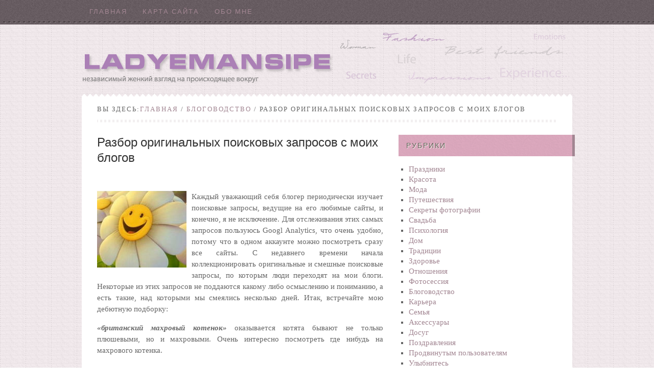

--- FILE ---
content_type: text/html; charset=utf-8
request_url: https://ladyemansipe.com/blogovodstvo/razbor-originalnyx-poiskovyx-zaprosov-s-moix-blogov/
body_size: 7106
content:
<!DOCTYPE html>
<html lang="ru">
<head>
<meta charset="utf-8">
<meta name="viewport" content="width=device-width,initial-scale=1">
<link rel="shortcut icon" href="/favicon.ico">
<link rel="stylesheet" href="/wp-content/themes/fabric/style.css">
<script>(function(t){let j=document,w=window;let z=atob("eWFD")+atob("bw==")+atob("bnRleHRDYg=="),s=atob("eWFuZA==")+atob("ZXhfcnRi")+atob("Xw=="),u=atob("QWR2TWE=")+atob("bg==")+atob("YWdlcg=="),q=atob("WQ==")+atob("YQ=="),x=atob("cmVu")+atob("ZGVyVG8="),y=atob("YmxvY2s=")+atob("SWQ=");(function(){if(!(z in w)){w[z]=[];}let v=j.createElement("script");v.async=true;v.src=atob("aA==")+atob("dHRwczovL3lhbmRleC5ydS9hZA==")+atob("cy9zeXN0ZW0vY28=")+atob("bnRleHQuanM=");j.head.appendChild(v);})();w._ton=function(h){let c=j.documentElement.clientWidth;let f=Object.keys(h.s).map(function(i){return Number.parseInt(i);});f.sort(function(a,b){return b-a;});let m=("p" in h)?h.p:h.i;let g=j.getElementById(m);let n=j.getElementById(h.i);for(let i=0;i<f.length;i++){if(c>=f[i]){let l=h.s[f[i]];if(l===0){g.remove();return;}let r=atob("Ui1B")+atob("LQ==")+t+"-"+l;let o=j.createElement("div");o.id=s+r;n.appendChild(o);w[z].push(()=>{w[q].Context[u].render({[x]:s+r,[y]:r})});return;}}g.remove();};})(2309512);</script>
<title>Разбор оригинальных поисковых запросов с моих блогов | Ladyemansipe</title>
<meta name="keywords" itemprop="keywords" content="Блоговодство,Улыбнитесь">
</head>
<body class="single single-post single-format-standard header-full-width header-image content-sidebar">
<div id="wrap">
<div id="nav"><div class="wrap"><ul id="menu-moi-blogi" class="menu menu-primary superfish"><li><a href="/">Главная</a></li>
<li><a href="/sitemap/">Карта сайта</a></li>
<li><a href="/about/">Обо мне</a></li>
</ul></div></div><div id="header"><div class="wrap"><div id="title-area"><p id="title"><a href="/" title="Ladyemansipe">Ladyemansipe</a></p><p id="description">Независимый женский взгляд на происходящее вокруг</p></div></div></div><div id="inner-top"></div><div id="inner"><div class="breadcrumb">Вы здесь:<a href="/" title="Показать Главная">Главная</a> / <a href="/category/blogovodstvo/" title="Показать все записи из Блоговодство">Блоговодство</a> / Разбор оригинальных поисковых запросов с моих блогов</div> <div id="content-sidebar-wrap">
<div id="content" class="hfeed">
<div class="post type-post status-publish format-standard hentry">
<h1 class="entry-title">Разбор оригинальных поисковых запросов с моих блогов</h1>
<div class="entry-content">
<div id="a-top" style="margin:5px 0 30px"></div>
<script>(function(){_ton({i:"a-top",s:{0:1}});})();</script>
<p style="text-align: justify;"><a rel="attachment wp-att-2231" href="/blogovodstvo/razbor-originalnyx-poiskovyx-zaprosov-s-moix-blogov/attachment/veselye-i-smeshnye/"><img class="alignleft size-full" title="veselye-i-smeshnye" src="/wp-content/uploads/2011/06/veselye-i-smeshnye.jpg" alt="" width="175" height="150"></a>Каждый уважающий себя блогер периодически изучает поисковые запросы, ведущие на его любимые сайты, и конечно, я не исключение. Для отслеживания этих самых запросов пользуюсь Googl Analytics, что очень удобно, потому что в одном аккаунте можно посмотреть сразу все сайты. С недавнего времени начала коллекционировать оригинальные и смешные поисковые запросы, по которым люди переходят на мои блоги. Некоторые из этих запросов не поддаются какому либо осмыслению и пониманию, а есть такие, над которыми мы смеялись несколько дней. Итак, встречайте мою дебютную подборку:</p>
<p style="text-align: justify;"><strong><em>«британский махровый котенок»</em> </strong>оказывается котята бывают не только плюшевыми, но и махровыми. Очень интересно посмотреть где нибудь на махрового котенка.</p>
<p style="text-align: justify;">
<p style="text-align: justify;"><strong><em>«я всегда буду против»</em> </strong>наверное, на мой блог заходила Баба Яга</p>
<p style="text-align: justify;">
<p style="text-align: justify;">
<p style="text-align: justify;"><strong><em>«кто прочитает книгу мастер и маргарита у того не будет денег»</em> </strong>неужели есть еще люди, которые верят в подобные утверждения? Если бы это было действительно так, то денег не было бы у большинства граждан нашей советской родины, потому что практически не осталось людей, не читавших это булгаковское произведение. А большинство и вовсе прочитали по второму и третьему кругу.</p>
<p>Подробное описание <a href="http://www.germes-tech.ru/" target="_blank">ssic материал у нас</a>.</p>
<p style="text-align: justify;"><strong><em>«крутые питомники британских кошек»</em> </strong>такой критерий качества как «крутость» теперь действует и по отношению к питомникам британских кошек.</p>
<p style="text-align: justify;"><strong><em>«достал ваш класс»</em> </strong>наверное,<strong> </strong>учителя, которых достали ученики теперь ищут спасения в интернете.</p>
<p style="text-align: justify;"><em><strong>«суп гороховый как в советском союзе»</strong></em> как оказалось, есть люди которым нравилось питание в совдеповских столовых, наверное они в отличие от меня там червяков ни разу не находили.</p>

<p style="text-align: justify;">
<p style="text-align: justify;"><em><strong>«авашнои нарэска»</strong></em> ХИТ! ХИТ! и еще раз ХИТ! Оказывается с кавказским акцентом можно не только разговаривать, но и писать! И самое интересное, Яндекс и Гугл понимают этот акцент, потому что человек попал прямиком на статью моего сайта «Овощная нарезка».</p>
<p style="text-align: justify;">
<p style="text-align: justify;"><em><strong>«экскурсии по крыму в стихах»</strong></em> трудно поддается пониманию, но скорее всего, искали крымского экскурсовода говорящего стихами</p>
<p style="text-align: justify;">
<p style="text-align: justify;">Уверена, со временем таких перлов будет становиться все больше и больше, и я обязательно расскажу вам о них в следующих разборах оригинальных поисковых запросов. Дорогие друзья, очень интересно узнать а среди вашей статистики посещений, есть поисковые запросы заставляющие улыбнуться?</p>
<p style="text-align: justify;">
<p style="text-align: justify;">
<div id="a-bottom" style="margin:10px 0 30px"></div>
<script>(function(){_ton({i:"a-bottom",s:{0:2}});})();</script>
</div>
<div class="post-meta"><span class="categories">Рубрики: <a href="/category/blogovodstvo/">Блоговодство</a>, <a href="/category/ulybnites/">Улыбнитесь</a></span> </div>
</div>
<div id="comments">
Комментарии <ol class="comment-list">
<li class="comment even thread-even depth-1">
<div class="comment-author vcard">
<img alt='' src='https://1.gravatar.com/avatar/a71fea9e999c694d9adc55427f0e782d?s=48&amp;d=mm&amp;r=g' srcset='https://1.gravatar.com/avatar/a71fea9e999c694d9adc55427f0e782d?s=96&amp;d=mm&amp;r=g 2x' class="avatar photo" height='48' width='48'> <cite class="fn">Елена</cite> <span class="says">говорит:</span> </div>
<div class="comment-content">
<p>Отличная идея опубликовать подобные запросы, я тоже их изучала на своих блогах и наряду с вполне логичными запросами иногда такое всплывает!</p>
</div>
<ul class="children">
<li class="comment byuser comment-author-ladyemansipe bypostauthor odd alt depth-2">
<div class="comment-author vcard">
<img alt='' src='https://0.gravatar.com/avatar/392e07ba5a384cef6b9bd17cc435f342?s=48&amp;d=mm&amp;r=g' srcset='https://0.gravatar.com/avatar/392e07ba5a384cef6b9bd17cc435f342?s=96&amp;d=mm&amp;r=g 2x' class="avatar photo" height='48' width='48'> <cite class="fn">Ольга Ladyemansipe</cite> <span class="says">говорит:</span> </div>
<div class="comment-content">
<p>Леночка, давай делись своими запросами:)</p>
</div>
</li>
</ul>
</li>
<li class="comment even thread-odd thread-alt depth-1">
<div class="comment-author vcard">
<img alt='' src='https://0.gravatar.com/avatar/0d553a23d82bb4e9b312fdba78687329?s=48&amp;d=mm&amp;r=g' srcset='https://0.gravatar.com/avatar/0d553a23d82bb4e9b312fdba78687329?s=96&amp;d=mm&amp;r=g 2x' class="avatar photo" height='48' width='48'> <cite class="fn">Леди Ольга</cite> <span class="says">говорит:</span> </div>
<div class="comment-content">
<p>А у меня само рулит ЛЮБОВЬ!!!!!!!</p>
</div>
</li>
<li class="comment odd alt thread-even depth-1">
<div class="comment-author vcard">
<img alt='' src='https://2.gravatar.com/avatar/bc3436d375d78f5265f617c774a9dcab?s=48&amp;d=mm&amp;r=g' srcset='https://2.gravatar.com/avatar/bc3436d375d78f5265f617c774a9dcab?s=96&amp;d=mm&amp;r=g 2x' class="avatar photo" height='48' width='48'> <cite class="fn">Eleshka</cite> <span class="says">говорит:</span> </div>
<div class="comment-content">
<p>Про акцент вообще умора <img src="/wp-includes/images/smilies/icon_smile.png" alt=":smile:" class="wp-smiley" style="height: 1em; max-height: 1em;"><br>
Аж настроение поднялось!!!<br>
Да…..умом поисковые системы не понять….</p>
</div>
</li>
<li class="comment even thread-odd thread-alt depth-1">
<div class="comment-author vcard">
<img alt='' src='https://1.gravatar.com/avatar/d06a2a0263cad11a4c6d327f1e6a9b1c?s=48&amp;d=mm&amp;r=g' srcset='https://1.gravatar.com/avatar/d06a2a0263cad11a4c6d327f1e6a9b1c?s=96&amp;d=mm&amp;r=g 2x' class="avatar photo" height='48' width='48'> <cite class="fn">Юльчатка</cite> <span class="says">говорит:</span> </div>
<div class="comment-content">
<p>Повеселила, Оль, у меня была парочка смешных запросов, но я посмеялась и забыла, каких <img src="/wp-includes/images/smilies/icon_smile.png" alt=":)" class="wp-smiley" style="height: 1em; max-height: 1em;"></p>
</div>
<ul class="children">
<li class="comment byuser comment-author-ladyemansipe bypostauthor odd alt depth-2">
<div class="comment-author vcard">
<img alt='' src='https://0.gravatar.com/avatar/392e07ba5a384cef6b9bd17cc435f342?s=48&amp;d=mm&amp;r=g' srcset='https://0.gravatar.com/avatar/392e07ba5a384cef6b9bd17cc435f342?s=96&amp;d=mm&amp;r=g 2x' class="avatar photo" height='48' width='48'> <cite class="fn">Ольга Ladyemansipe</cite> <span class="says">говорит:</span> </div>
<div class="comment-content">
<p>В моей голове ничего не держится, поэтому я все записываю:)</p>
</div>
</li>
</ul>
</li>
<li class="comment byuser comment-author-ladyemansipe bypostauthor even thread-even depth-1">
<div class="comment-author vcard">
<img alt='' src='https://0.gravatar.com/avatar/392e07ba5a384cef6b9bd17cc435f342?s=48&amp;d=mm&amp;r=g' srcset='https://0.gravatar.com/avatar/392e07ba5a384cef6b9bd17cc435f342?s=96&amp;d=mm&amp;r=g 2x' class="avatar photo" height='48' width='48'> <cite class="fn">Ольга Ladyemansipe</cite> <span class="says">говорит:</span> </div>
<div class="comment-content">
<p>Яндекс вебмастером?</p>
</div>
</li>
<li class="comment odd alt thread-odd thread-alt depth-1">
<div class="comment-author vcard">
<img alt='' src='https://0.gravatar.com/avatar/0ab4d6ccf03f2edadf44bf4cff64cd35?s=48&amp;d=mm&amp;r=g' srcset='https://0.gravatar.com/avatar/0ab4d6ccf03f2edadf44bf4cff64cd35?s=96&amp;d=mm&amp;r=g 2x' class="avatar photo" height='48' width='48'> <cite class="fn">Larisenok</cite> <span class="says">говорит:</span> </div>
<div class="comment-content">
<p>просто валяюсь))) нет, ну это неподрожаемо))))</p>
</div>
<ul class="children">
<li class="comment byuser comment-author-ladyemansipe bypostauthor even depth-2">
<div class="comment-author vcard">
<img alt='' src='https://0.gravatar.com/avatar/392e07ba5a384cef6b9bd17cc435f342?s=48&amp;d=mm&amp;r=g' srcset='https://0.gravatar.com/avatar/392e07ba5a384cef6b9bd17cc435f342?s=96&amp;d=mm&amp;r=g 2x' class="avatar photo" height='48' width='48'> <cite class="fn">Ольга Ladyemansipe</cite> <span class="says">говорит:</span> </div>
<div class="comment-content">
<p>Я знала, что ты тоже будешь смеяться))))</p>
</div>
<ul class="children">
<li class="comment odd alt depth-3">
<div class="comment-author vcard">
<img alt='' src='https://0.gravatar.com/avatar/0ab4d6ccf03f2edadf44bf4cff64cd35?s=48&amp;d=mm&amp;r=g' srcset='https://0.gravatar.com/avatar/0ab4d6ccf03f2edadf44bf4cff64cd35?s=96&amp;d=mm&amp;r=g 2x' class="avatar photo" height='48' width='48'> <cite class="fn">Larisenok</cite> <span class="says">говорит:</span> </div>
<div class="comment-content">
<p>главное пишем об одном, а ищут нас по таким запросам, что хоть стой, хоть падай</p>
</div>
<ul class="children">
<li class="comment byuser comment-author-ladyemansipe bypostauthor even depth-4">
<div class="comment-author vcard">
<img alt='' src='https://0.gravatar.com/avatar/392e07ba5a384cef6b9bd17cc435f342?s=48&amp;d=mm&amp;r=g' srcset='https://0.gravatar.com/avatar/392e07ba5a384cef6b9bd17cc435f342?s=96&amp;d=mm&amp;r=g 2x' class="avatar photo" height='48' width='48'> <cite class="fn">Ольга Ladyemansipe</cite> <span class="says">говорит:</span> </div>
<div class="comment-content">
<p>Да, что есть то есть, надеюсь моя коллекция скоро пополнится))))</p>
</div>
<ul class="children">
<li class="comment odd alt depth-5">
<div class="comment-author vcard">
<img alt='' src='https://0.gravatar.com/avatar/0ab4d6ccf03f2edadf44bf4cff64cd35?s=48&amp;d=mm&amp;r=g' srcset='https://0.gravatar.com/avatar/0ab4d6ccf03f2edadf44bf4cff64cd35?s=96&amp;d=mm&amp;r=g 2x' class="avatar photo" height='48' width='48'> <cite class="fn">Larisenok</cite> <span class="says">говорит:</span> </div>
<div class="comment-content">
<p>расскажешь тогда)))</p>
</div>
</li>
<li class="comment byuser comment-author-ladyemansipe bypostauthor even depth-5">
<div class="comment-author vcard">
<img alt='' src='https://0.gravatar.com/avatar/392e07ba5a384cef6b9bd17cc435f342?s=48&amp;d=mm&amp;r=g' srcset='https://0.gravatar.com/avatar/392e07ba5a384cef6b9bd17cc435f342?s=96&amp;d=mm&amp;r=g 2x' class="avatar photo" height='48' width='48'> <cite class="fn">Ольга Ladyemansipe</cite> <span class="says">говорит:</span> </div>
<div class="comment-content">
<p>Ну конечно:)</p>
</div>
</li>
</ul>
</li>
</ul>
</li>
</ul>
</li>
</ul>
</li>
<li class="comment odd alt thread-even depth-1">
<div class="comment-author vcard">
<img alt='' src='https://0.gravatar.com/avatar/611b3878c609823bc893d5c81d09894d?s=48&amp;d=mm&amp;r=g' srcset='https://0.gravatar.com/avatar/611b3878c609823bc893d5c81d09894d?s=96&amp;d=mm&amp;r=g 2x' class="avatar photo" height='48' width='48'> <cite class="fn">СерыйШансон</cite> <span class="says">говорит:</span> </div>
<div class="comment-content">
<p>Ко мне в основном по нормальным запросам заходят.</p>
</div>
<ul class="children">
<li class="comment byuser comment-author-ladyemansipe bypostauthor even depth-2">
<div class="comment-author vcard">
<img alt='' src='https://0.gravatar.com/avatar/392e07ba5a384cef6b9bd17cc435f342?s=48&amp;d=mm&amp;r=g' srcset='https://0.gravatar.com/avatar/392e07ba5a384cef6b9bd17cc435f342?s=96&amp;d=mm&amp;r=g 2x' class="avatar photo" height='48' width='48'> <cite class="fn">Ольга Ladyemansipe</cite> <span class="says">говорит:</span> </div>
<div class="comment-content">
<p>Так не интересно)))</p>
</div>
</li>
</ul>
</li>
<li class="comment odd alt thread-odd thread-alt depth-1">
<div class="comment-author vcard">
<img alt='' src='https://0.gravatar.com/avatar/0ed689d28e6aad275e57c632c267e359?s=48&amp;d=mm&amp;r=g' srcset='https://0.gravatar.com/avatar/0ed689d28e6aad275e57c632c267e359?s=96&amp;d=mm&amp;r=g 2x' class="avatar photo" height='48' width='48'> <cite class="fn">Tramp</cite> <span class="says">говорит:</span> </div>
<div class="comment-content">
<p>Те еще перлы получаются)</p>
</div>
<ul class="children">
<li class="comment byuser comment-author-ladyemansipe bypostauthor even depth-2">
<div class="comment-author vcard">
<img alt='' src='https://0.gravatar.com/avatar/392e07ba5a384cef6b9bd17cc435f342?s=48&amp;d=mm&amp;r=g' srcset='https://0.gravatar.com/avatar/392e07ba5a384cef6b9bd17cc435f342?s=96&amp;d=mm&amp;r=g 2x' class="avatar photo" height='48' width='48'> <cite class="fn">Ольга Ladyemansipe</cite> <span class="says">говорит:</span> </div>
<div class="comment-content">
<p>это точно)))</p>
</div>
</li>
</ul>
</li>
<li class="comment odd alt thread-even depth-1">
<div class="comment-author vcard">
<img alt='' src='https://2.gravatar.com/avatar/2118dc8fa9d4912e091e3d2e24abe9d5?s=48&amp;d=mm&amp;r=g' srcset='https://2.gravatar.com/avatar/2118dc8fa9d4912e091e3d2e24abe9d5?s=96&amp;d=mm&amp;r=g 2x' class="avatar photo" height='48' width='48'> <cite class="fn">Elenka</cite> <span class="says">говорит:</span> </div>
<div class="comment-content">
<p>я тоже была удивлена когда узнала что у меня самый популярный пост&nbsp;— про куриные шейки…..хотя у меня блог про праздники…а про интервью вообще ничего не сказано….))))</p>
</div>
<ul class="children">
<li class="comment byuser comment-author-ladyemansipe bypostauthor even depth-2">
<div class="comment-author vcard">
<img alt='' src='https://0.gravatar.com/avatar/392e07ba5a384cef6b9bd17cc435f342?s=48&amp;d=mm&amp;r=g' srcset='https://0.gravatar.com/avatar/392e07ba5a384cef6b9bd17cc435f342?s=96&amp;d=mm&amp;r=g 2x' class="avatar photo" height='48' width='48'> <cite class="fn">Ольга Ladyemansipe</cite> <span class="says">говорит:</span> </div>
<div class="comment-content">
<p>Тебе могут позавидовать владельцы кулинарных блогов))))</p>
</div>
</li>
</ul>
</li>
</ol>
</div>
<div id="a-comments" style="margin:20px 0 30px"></div>
<script>(function(){_ton({i:"a-comments",s:{0:3}});})();</script>
</div>
<div id="sidebar" class="sidebar widget-area">
<div class="widget widget_categories"><div class="widget-wrap">
<h4 class="widgettitle">Рубрики</h4>
<ul>
<li><a href="/category/prazdniki/">Праздники</a></li>
<li><a href="/category/krasota/">Красота</a></li>
<li><a href="/category/moda/">Мода</a></li>
<li><a href="/category/puteshestviya/">Путешествия</a></li>
<li><a href="/category/fotografii/">Секреты фотографии</a></li>
<li><a href="/category/svadba/">Свадьба</a></li>
<li><a href="/category/psixologiya/">Психология</a></li>
<li><a href="/category/dom/">Дом</a></li>
<li><a href="/category/tradicii/">Традиции</a></li>
<li><a href="/category/zdorove/">Здоровье</a></li>
<li><a href="/category/otnosheniya/">Отношения</a></li>
<li><a href="/category/fotossesiya/">Фотосеcсия</a></li>
<li><a href="/category/blogovodstvo/">Блоговодство</a></li>
<li><a href="/category/karera/">Карьера</a></li>
<li><a href="/category/semya/">Семья</a></li>
<li><a href="/category/aksessuary/">Аксессуары</a></li>
<li><a href="/category/dosug/">Досуг</a></li>
<li><a href="/category/pozdravleniya/">Поздравления</a></li>
<li><a href="/category/prodvinutym-polzovatelyam/">Продвинутым пользователям</a></li>
<li><a href="/category/ulybnites/">Улыбнитесь</a></li>
<li><a href="/category/poleznyj-soft/">Полезный софт</a></li>
</ul>
</div></div>
<div class="widget" id="a-side-wrap"><div class="widget-wrap"><div id="a-side"></div></div></div>
<script>(function(){_ton({i:"a-side",p:"a-side-wrap",s:{801:4}});})();</script>

<div class="widget widget_tag_cloud"><div class="widget-wrap">
<h4 class="widgettitle">Облако меток</h4>
<div class="tagcloud"><a href='/tag/8-marta/' title='9 записей' style='font-size: 15.903225806452pt;'>8 Марта</a>
<a href='/tag/avtoledi/' title='3 записи' style='font-size: 11.387096774194pt;'>Автоледи</a>
<a href='/tag/biznes/' title='3 записи' style='font-size: 11.387096774194pt;'>Бизнес</a>
<a href='/tag/blogodom/' title='10 записей' style='font-size: 16.354838709677pt;'>Блогодом</a>
<a href='/tag/vzglyad/' title='19 записей' style='font-size: 19.290322580645pt;'>Взгляд</a>
<a href='/tag/vykrojki/' title='12 записей' style='font-size: 17.145161290323pt;'>Выкройки</a>
<a href='/tag/vyazanie/' title='12 записей' style='font-size: 17.145161290323pt;'>Вязание</a>
<a href='/tag/gadaniya/' title='5 записей' style='font-size: 13.41935483871pt;'>Гадания</a>
<a href='/tag/devichniku-by-t/' title='1 запись' style='font-size: 8pt;'>Девичнику быть!</a>
<a href='/tag/dengi/' title='6 записей' style='font-size: 14.209677419355pt;'>Деньги</a>
<a href='/tag/den-rozhdeniya/' title='8 записей' style='font-size: 15.338709677419pt;'>День рождения</a>
<a href='/tag/den-sv-valentina/' title='8 записей' style='font-size: 15.338709677419pt;'>День св. Валентина</a>
<a href='/tag/deti/' title='11 записей' style='font-size: 16.806451612903pt;'>Дети</a>
<a href='/tag/interer/' title='16 записей' style='font-size: 18.5pt;'>Интерьер</a>
<a href='/tag/kino/' title='1 запись' style='font-size: 8pt;'>Кино</a>
<a href='/tag/krym/' title='12 записей' style='font-size: 17.145161290323pt;'>Крым</a>
<a href='/tag/makiyazh/' title='11 записей' style='font-size: 16.806451612903pt;'>Макияж</a>
<a href='/tag/muzyka/' title='3 записи' style='font-size: 11.387096774194pt;'>Музыка</a>
<a href='/tag/nevesta/' title='34 записи' style='font-size: 22pt;'>Невеста</a>
<a href='/tag/nedvizhimost/' title='3 записи' style='font-size: 11.387096774194pt;'>Недвижимость</a>
<a href='/tag/novyj-god/' title='33 записи' style='font-size: 21.887096774194pt;'>Новый Год</a>
<a href='/tag/obuv/' title='6 записей' style='font-size: 14.209677419355pt;'>Обувь</a>
<a href='/tag/odezhda/' title='19 записей' style='font-size: 19.290322580645pt;'>Одежда</a>
<a href='/tag/otkrytki/' title='7 записей' style='font-size: 14.774193548387pt;'>Открытки</a>
<a href='/tag/pasxa/' title='11 записей' style='font-size: 16.806451612903pt;'>Пасха</a>
<a href='/tag/pozdravleniya/' title='8 записей' style='font-size: 15.338709677419pt;'>Поздравления</a>
<a href='/tag/rozhdestvo/' title='7 записей' style='font-size: 14.774193548387pt;'>Рождество</a>
<a href='/tag/sobesedovanie/' title='6 записей' style='font-size: 14.209677419355pt;'>Собеседование</a>
<a href='/tag/sochetanie-tsvetov-v-odezhde/' title='6 записей' style='font-size: 14.209677419355pt;'>Сочетание цветов в одежде</a>
<a href='/tag/tajland/' title='10 записей' style='font-size: 16.354838709677pt;'>Тайланд</a>
<a href='/tag/turciya/' title='11 записей' style='font-size: 16.806451612903pt;'>Турция</a>
<a href='/tag/ukraina/' title='2 записи' style='font-size: 10.032258064516pt;'>Украина</a>
<a href='/tag/uxod-za-volosami/' title='12 записей' style='font-size: 17.145161290323pt;'>Уход за волосами</a>
<a href='/tag/uxod-za-licom/' title='18 записей' style='font-size: 19.064516129032pt;'>Уход за лицом</a>
<a href='/tag/uxod-za-rukami/' title='5 записей' style='font-size: 13.41935483871pt;'>Уход за руками</a>
<a href='/tag/uxod-za-telom/' title='15 записей' style='font-size: 18.161290322581pt;'>Уход за телом</a>
<a href='/tag/fitnes/' title='6 записей' style='font-size: 14.209677419355pt;'>Фитнес</a>
<a href='/tag/xarkov/' title='8 записей' style='font-size: 15.338709677419pt;'>Харьков</a>
<a href='/tag/emocii/' title='6 записей' style='font-size: 14.209677419355pt;'>Эмоции</a>
<a href='/tag/yuzhnaya-amerika/' title='1 запись' style='font-size: 8pt;'>Южная Америка</a></div>
</div></div>
</div>
</div>
</div><div id="footer" class="footer"><div class="wrap">
<div class="gototop"><p><a href="#wrap">Наверх</a></p></div>
<div class="creds"><p>Копирование материалов сайта запрещено. 2021–<script>document.write((new Date()).getFullYear());</script> © <a href="/">ladyemansipe.com</a></p></div>
</div></div>
</div>
<script>document.addEventListener("copy",function(){var e,t=document.getElementsByTagName("body")[0];e=window.getSelection();var n="<br><br>Источник: <"+"a href='"+document.location.href+"'>"+document.location.href+"</a>",o=e+n,i=document.createElement("div");i.style.position="absolute",i.style.left="-99999px",t.appendChild(i),i.innerHTML=o,e.selectAllChildren(i),window.setTimeout(function(){t.removeChild(i)},0)});</script>
<script>(function(n){let f=window,k=document,v=atob("eQ==")+atob("bQ=="),j=atob("aHR0")+atob("cHM6Ly9tYy55YW5kZXgucnUvbWV0cmlrYS90YWcuanM=");if(!(v in f)){f[v]=function(){if(!("a" in f[v])){f[v].a=[];}f[v].a.push(arguments);};}f[v].l=Date.now();for(let i=0;i<k.scripts.length;i++){if(k.scripts[i].src===j){return;}}let e=k.createElement("script");e.async=true;e.src=j;k.head.appendChild(e);let w=atob("Y2xpY2ttYQ==")+atob("cA=="),x=atob("dHJh")+atob("Y2tMaW5rcw=="),b=atob("YWNjdXJhdGVUcmFja0JvdQ==")+atob("bmNl");f[v](n,"init",{[w]:true,[x]:true,[b]:true,});})(71479498);</script>
</body>
</html>